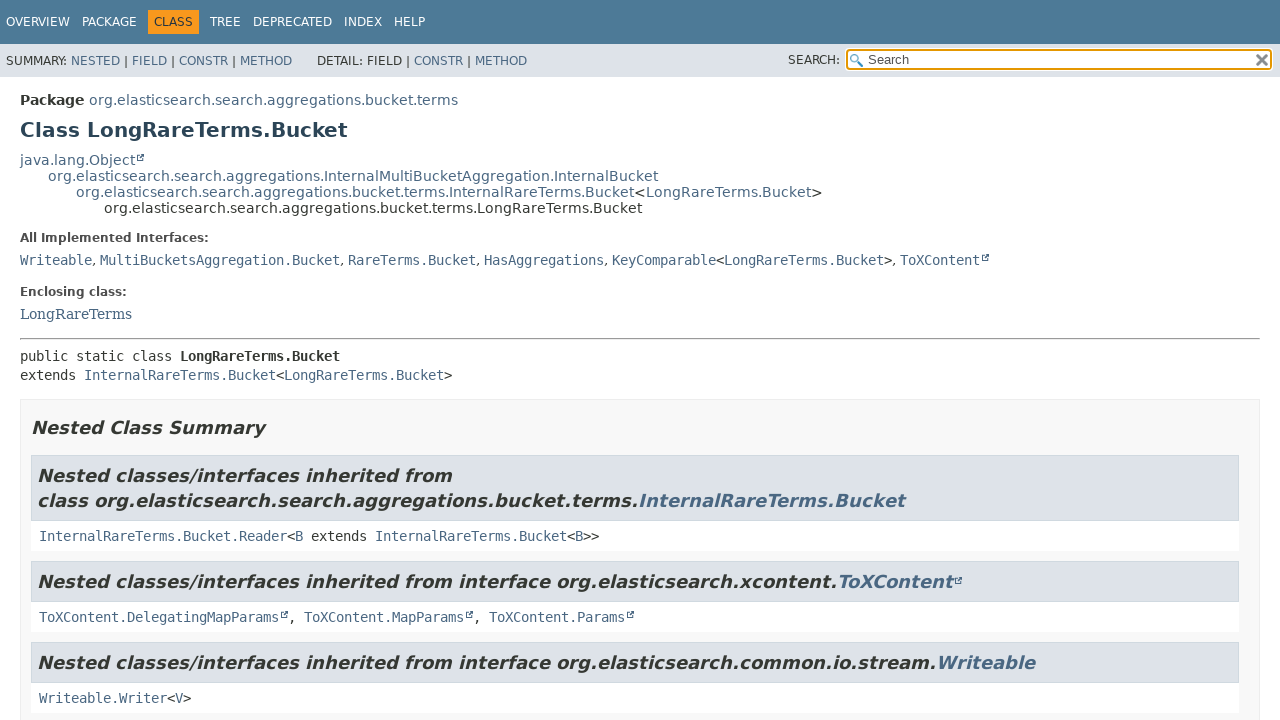

--- FILE ---
content_type: text/html
request_url: https://artifacts.elastic.co/javadoc/org/elasticsearch/elasticsearch/7.17.13/org/elasticsearch/search/aggregations/bucket/terms/LongRareTerms.Bucket.html
body_size: 5245
content:
<!DOCTYPE HTML>
<html lang="en">
<head>
<!-- Generated by javadoc (17) -->
<title>LongRareTerms.Bucket (server 7.17.13 API)</title>
<meta name="viewport" content="width=device-width, initial-scale=1">
<meta http-equiv="Content-Type" content="text/html; charset=UTF8">
<meta name="description" content="declaration: package: org.elasticsearch.search.aggregations.bucket.terms, class: LongRareTerms, class: Bucket">
<meta name="generator" content="javadoc/ClassWriterImpl">
<link rel="stylesheet" type="text/css" href="../../../../../../stylesheet.css" title="Style">
<link rel="stylesheet" type="text/css" href="../../../../../../script-dir/jquery-ui.min.css" title="Style">
<link rel="stylesheet" type="text/css" href="../../../../../../jquery-ui.overrides.css" title="Style">
<script type="text/javascript" src="../../../../../../script.js"></script>
<script type="text/javascript" src="../../../../../../script-dir/jquery-3.5.1.min.js"></script>
<script type="text/javascript" src="../../../../../../script-dir/jquery-ui.min.js"></script>
</head>
<body class="class-declaration-page">
<script type="text/javascript">var evenRowColor = "even-row-color";
var oddRowColor = "odd-row-color";
var tableTab = "table-tab";
var activeTableTab = "active-table-tab";
var pathtoroot = "../../../../../../";
loadScripts(document, 'script');</script>
<noscript>
<div>JavaScript is disabled on your browser.</div>
</noscript>
<div class="flex-box">
<header role="banner" class="flex-header">
<nav role="navigation">
<!-- ========= START OF TOP NAVBAR ======= -->
<div class="top-nav" id="navbar-top">
<div class="skip-nav"><a href="#skip-navbar-top" title="Skip navigation links">Skip navigation links</a></div>
<ul id="navbar-top-firstrow" class="nav-list" title="Navigation">
<li><a href="../../../../../../index.html">Overview</a></li>
<li><a href="package-summary.html">Package</a></li>
<li class="nav-bar-cell1-rev">Class</li>
<li><a href="package-tree.html">Tree</a></li>
<li><a href="../../../../../../deprecated-list.html">Deprecated</a></li>
<li><a href="../../../../../../index-all.html">Index</a></li>
<li><a href="../../../../../../help-doc.html#class">Help</a></li>
</ul>
</div>
<div class="sub-nav">
<div>
<ul class="sub-nav-list">
<li>Summary:&nbsp;</li>
<li><a href="#nested-class-summary">Nested</a>&nbsp;|&nbsp;</li>
<li><a href="#field-summary">Field</a>&nbsp;|&nbsp;</li>
<li><a href="#constructor-summary">Constr</a>&nbsp;|&nbsp;</li>
<li><a href="#method-summary">Method</a></li>
</ul>
<ul class="sub-nav-list">
<li>Detail:&nbsp;</li>
<li>Field&nbsp;|&nbsp;</li>
<li><a href="#constructor-detail">Constr</a>&nbsp;|&nbsp;</li>
<li><a href="#method-detail">Method</a></li>
</ul>
</div>
<div class="nav-list-search"><label for="search-input">SEARCH:</label>
<input type="text" id="search-input" value="search" disabled="disabled">
<input type="reset" id="reset-button" value="reset" disabled="disabled">
</div>
</div>
<!-- ========= END OF TOP NAVBAR ========= -->
<span class="skip-nav" id="skip-navbar-top"></span></nav>
</header>
<div class="flex-content">
<main role="main">
<!-- ======== START OF CLASS DATA ======== -->
<div class="header">
<div class="sub-title"><span class="package-label-in-type">Package</span>&nbsp;<a href="package-summary.html">org.elasticsearch.search.aggregations.bucket.terms</a></div>
<h1 title="Class LongRareTerms.Bucket" class="title">Class LongRareTerms.Bucket</h1>
</div>
<div class="inheritance" title="Inheritance Tree"><a href="https://docs.oracle.com/en/java/javase/17/docs/api/java.base/java/lang/Object.html" title="class or interface in java.lang" class="external-link">java.lang.Object</a>
<div class="inheritance"><a href="../../InternalMultiBucketAggregation.InternalBucket.html" title="class in org.elasticsearch.search.aggregations">org.elasticsearch.search.aggregations.InternalMultiBucketAggregation.InternalBucket</a>
<div class="inheritance"><a href="InternalRareTerms.Bucket.html" title="class in org.elasticsearch.search.aggregations.bucket.terms">org.elasticsearch.search.aggregations.bucket.terms.InternalRareTerms.Bucket</a>&lt;<a href="LongRareTerms.Bucket.html" title="class in org.elasticsearch.search.aggregations.bucket.terms">LongRareTerms.Bucket</a>&gt;
<div class="inheritance">org.elasticsearch.search.aggregations.bucket.terms.LongRareTerms.Bucket</div>
</div>
</div>
</div>
<section class="class-description" id="class-description">
<dl class="notes">
<dt>All Implemented Interfaces:</dt>
<dd><code><a href="../../../../common/io/stream/Writeable.html" title="interface in org.elasticsearch.common.io.stream">Writeable</a></code>, <code><a href="../MultiBucketsAggregation.Bucket.html" title="interface in org.elasticsearch.search.aggregations.bucket">MultiBucketsAggregation.Bucket</a></code>, <code><a href="RareTerms.Bucket.html" title="interface in org.elasticsearch.search.aggregations.bucket.terms">RareTerms.Bucket</a></code>, <code><a href="../../HasAggregations.html" title="interface in org.elasticsearch.search.aggregations">HasAggregations</a></code>, <code><a href="../../KeyComparable.html" title="interface in org.elasticsearch.search.aggregations">KeyComparable</a>&lt;<a href="LongRareTerms.Bucket.html" title="class in org.elasticsearch.search.aggregations.bucket.terms">LongRareTerms.Bucket</a>&gt;</code>, <code><a href="https://artifacts.elastic.co/javadoc/org/elasticsearch/elasticsearch-x-content/7.17.13/org/elasticsearch/xcontent/ToXContent.html" title="class or interface in org.elasticsearch.xcontent" class="external-link">ToXContent</a></code></dd>
</dl>
<dl class="notes">
<dt>Enclosing class:</dt>
<dd><a href="LongRareTerms.html" title="class in org.elasticsearch.search.aggregations.bucket.terms">LongRareTerms</a></dd>
</dl>
<hr>
<div class="type-signature"><span class="modifiers">public static class </span><span class="element-name type-name-label">LongRareTerms.Bucket</span>
<span class="extends-implements">extends <a href="InternalRareTerms.Bucket.html" title="class in org.elasticsearch.search.aggregations.bucket.terms">InternalRareTerms.Bucket</a>&lt;<a href="LongRareTerms.Bucket.html" title="class in org.elasticsearch.search.aggregations.bucket.terms">LongRareTerms.Bucket</a>&gt;</span></div>
</section>
<section class="summary">
<ul class="summary-list">
<!-- ======== NESTED CLASS SUMMARY ======== -->
<li>
<section class="nested-class-summary" id="nested-class-summary">
<h2>Nested Class Summary</h2>
<div class="inherited-list">
<h2 id="nested-classes-inherited-from-class-org.elasticsearch.search.aggregations.bucket.terms.InternalRareTerms.Bucket">Nested classes/interfaces inherited from class&nbsp;org.elasticsearch.search.aggregations.bucket.terms.<a href="InternalRareTerms.Bucket.html" title="class in org.elasticsearch.search.aggregations.bucket.terms">InternalRareTerms.Bucket</a></h2>
<code><a href="InternalRareTerms.Bucket.Reader.html" title="interface in org.elasticsearch.search.aggregations.bucket.terms">InternalRareTerms.Bucket.Reader</a>&lt;<a href="InternalRareTerms.Bucket.Reader.html" title="type parameter in InternalRareTerms.Bucket.Reader">B</a> extends <a href="InternalRareTerms.Bucket.html" title="class in org.elasticsearch.search.aggregations.bucket.terms">InternalRareTerms.Bucket</a>&lt;<a href="InternalRareTerms.Bucket.Reader.html" title="type parameter in InternalRareTerms.Bucket.Reader">B</a>&gt;&gt;</code></div>
<div class="inherited-list">
<h2 id="nested-classes-inherited-from-class-org.elasticsearch.xcontent.ToXContent">Nested classes/interfaces inherited from interface&nbsp;org.elasticsearch.xcontent.<a href="https://artifacts.elastic.co/javadoc/org/elasticsearch/elasticsearch-x-content/7.17.13/org/elasticsearch/xcontent/ToXContent.html" title="class or interface in org.elasticsearch.xcontent" class="external-link">ToXContent</a></h2>
<code><a href="https://artifacts.elastic.co/javadoc/org/elasticsearch/elasticsearch-x-content/7.17.13/org/elasticsearch/xcontent/ToXContent.DelegatingMapParams.html" title="class or interface in org.elasticsearch.xcontent" class="external-link">ToXContent.DelegatingMapParams</a>, <a href="https://artifacts.elastic.co/javadoc/org/elasticsearch/elasticsearch-x-content/7.17.13/org/elasticsearch/xcontent/ToXContent.MapParams.html" title="class or interface in org.elasticsearch.xcontent" class="external-link">ToXContent.MapParams</a>, <a href="https://artifacts.elastic.co/javadoc/org/elasticsearch/elasticsearch-x-content/7.17.13/org/elasticsearch/xcontent/ToXContent.Params.html" title="class or interface in org.elasticsearch.xcontent" class="external-link">ToXContent.Params</a></code></div>
<div class="inherited-list">
<h2 id="nested-classes-inherited-from-class-org.elasticsearch.common.io.stream.Writeable">Nested classes/interfaces inherited from interface&nbsp;org.elasticsearch.common.io.stream.<a href="../../../../common/io/stream/Writeable.html" title="interface in org.elasticsearch.common.io.stream">Writeable</a></h2>
<code><a href="../../../../common/io/stream/Writeable.Writer.html" title="interface in org.elasticsearch.common.io.stream">Writeable.Writer</a>&lt;<a href="../../../../common/io/stream/Writeable.Writer.html" title="type parameter in Writeable.Writer">V</a>&gt;</code></div>
</section>
</li>
<!-- =========== FIELD SUMMARY =========== -->
<li>
<section class="field-summary" id="field-summary">
<h2>Field Summary</h2>
<div class="inherited-list">
<h3 id="fields-inherited-from-class-org.elasticsearch.search.aggregations.bucket.terms.InternalRareTerms.Bucket">Fields inherited from class&nbsp;org.elasticsearch.search.aggregations.bucket.terms.<a href="InternalRareTerms.Bucket.html" title="class in org.elasticsearch.search.aggregations.bucket.terms">InternalRareTerms.Bucket</a></h3>
<code><a href="InternalRareTerms.Bucket.html#aggregations">aggregations</a>, <a href="InternalRareTerms.Bucket.html#docCount">docCount</a>, <a href="InternalRareTerms.Bucket.html#format">format</a></code></div>
<div class="inherited-list">
<h3 id="fields-inherited-from-class-org.elasticsearch.xcontent.ToXContent">Fields inherited from interface&nbsp;org.elasticsearch.xcontent.<a href="https://artifacts.elastic.co/javadoc/org/elasticsearch/elasticsearch-x-content/7.17.13/org/elasticsearch/xcontent/ToXContent.html" title="class or interface in org.elasticsearch.xcontent" class="external-link">ToXContent</a></h3>
<code><a href="https://artifacts.elastic.co/javadoc/org/elasticsearch/elasticsearch-x-content/7.17.13/org/elasticsearch/xcontent/ToXContent.html#EMPTY_PARAMS" title="class or interface in org.elasticsearch.xcontent" class="external-link">EMPTY_PARAMS</a></code></div>
</section>
</li>
<!-- ======== CONSTRUCTOR SUMMARY ======== -->
<li>
<section class="constructor-summary" id="constructor-summary">
<h2>Constructor Summary</h2>
<div class="caption"><span>Constructors</span></div>
<div class="summary-table two-column-summary">
<div class="table-header col-first">Constructor</div>
<div class="table-header col-last">Description</div>
<div class="col-constructor-name even-row-color"><code><a href="#%3Cinit%3E(long,long,org.elasticsearch.search.aggregations.InternalAggregations,org.elasticsearch.search.DocValueFormat)" class="member-name-link">Bucket</a><wbr>(long&nbsp;term,
 long&nbsp;docCount,
 <a href="../../InternalAggregations.html" title="class in org.elasticsearch.search.aggregations">InternalAggregations</a>&nbsp;aggregations,
 <a href="../../../DocValueFormat.html" title="interface in org.elasticsearch.search">DocValueFormat</a>&nbsp;format)</code></div>
<div class="col-last even-row-color">&nbsp;</div>
<div class="col-constructor-name odd-row-color"><code><a href="#%3Cinit%3E(org.elasticsearch.common.io.stream.StreamInput,org.elasticsearch.search.DocValueFormat)" class="member-name-link">Bucket</a><wbr>(<a href="../../../../common/io/stream/StreamInput.html" title="class in org.elasticsearch.common.io.stream">StreamInput</a>&nbsp;in,
 <a href="../../../DocValueFormat.html" title="interface in org.elasticsearch.search">DocValueFormat</a>&nbsp;format)</code></div>
<div class="col-last odd-row-color">
<div class="block">Read from a stream.</div>
</div>
</div>
</section>
</li>
<!-- ========== METHOD SUMMARY =========== -->
<li>
<section class="method-summary" id="method-summary">
<h2>Method Summary</h2>
<div id="method-summary-table">
<div class="table-tabs" role="tablist" aria-orientation="horizontal"><button id="method-summary-table-tab0" role="tab" aria-selected="true" aria-controls="method-summary-table.tabpanel" tabindex="0" onkeydown="switchTab(event)" onclick="show('method-summary-table', 'method-summary-table', 3)" class="active-table-tab">All Methods</button><button id="method-summary-table-tab2" role="tab" aria-selected="false" aria-controls="method-summary-table.tabpanel" tabindex="-1" onkeydown="switchTab(event)" onclick="show('method-summary-table', 'method-summary-table-tab2', 3)" class="table-tab">Instance Methods</button><button id="method-summary-table-tab4" role="tab" aria-selected="false" aria-controls="method-summary-table.tabpanel" tabindex="-1" onkeydown="switchTab(event)" onclick="show('method-summary-table', 'method-summary-table-tab4', 3)" class="table-tab">Concrete Methods</button></div>
<div id="method-summary-table.tabpanel" role="tabpanel">
<div class="summary-table three-column-summary" aria-labelledby="method-summary-table-tab0">
<div class="table-header col-first">Modifier and Type</div>
<div class="table-header col-second">Method</div>
<div class="table-header col-last">Description</div>
<div class="col-first even-row-color method-summary-table method-summary-table-tab2 method-summary-table-tab4"><code>int</code></div>
<div class="col-second even-row-color method-summary-table method-summary-table-tab2 method-summary-table-tab4"><code><a href="#compareKey(org.elasticsearch.search.aggregations.bucket.terms.LongRareTerms.Bucket)" class="member-name-link">compareKey</a><wbr>(<a href="LongRareTerms.Bucket.html" title="class in org.elasticsearch.search.aggregations.bucket.terms">LongRareTerms.Bucket</a>&nbsp;other)</code></div>
<div class="col-last even-row-color method-summary-table method-summary-table-tab2 method-summary-table-tab4">
<div class="block">Compare this <a href="../MultiBucketsAggregation.Bucket.html" title="interface in org.elasticsearch.search.aggregations.bucket"><code>MultiBucketsAggregation.Bucket</code></a>s <a href="../MultiBucketsAggregation.Bucket.html#getKey()"><code>key</code></a> with another bucket.</div>
</div>
<div class="col-first odd-row-color method-summary-table method-summary-table-tab2 method-summary-table-tab4"><code>boolean</code></div>
<div class="col-second odd-row-color method-summary-table method-summary-table-tab2 method-summary-table-tab4"><code><a href="#equals(java.lang.Object)" class="member-name-link">equals</a><wbr>(<a href="https://docs.oracle.com/en/java/javase/17/docs/api/java.base/java/lang/Object.html" title="class or interface in java.lang" class="external-link">Object</a>&nbsp;obj)</code></div>
<div class="col-last odd-row-color method-summary-table method-summary-table-tab2 method-summary-table-tab4">&nbsp;</div>
<div class="col-first even-row-color method-summary-table method-summary-table-tab2 method-summary-table-tab4"><code><a href="https://docs.oracle.com/en/java/javase/17/docs/api/java.base/java/lang/Object.html" title="class or interface in java.lang" class="external-link">Object</a></code></div>
<div class="col-second even-row-color method-summary-table method-summary-table-tab2 method-summary-table-tab4"><code><a href="#getKey()" class="member-name-link">getKey</a>()</code></div>
<div class="col-last even-row-color method-summary-table method-summary-table-tab2 method-summary-table-tab4">&nbsp;</div>
<div class="col-first odd-row-color method-summary-table method-summary-table-tab2 method-summary-table-tab4"><code><a href="https://docs.oracle.com/en/java/javase/17/docs/api/java.base/java/lang/Number.html" title="class or interface in java.lang" class="external-link">Number</a></code></div>
<div class="col-second odd-row-color method-summary-table method-summary-table-tab2 method-summary-table-tab4"><code><a href="#getKeyAsNumber()" class="member-name-link">getKeyAsNumber</a>()</code></div>
<div class="col-last odd-row-color method-summary-table method-summary-table-tab2 method-summary-table-tab4">&nbsp;</div>
<div class="col-first even-row-color method-summary-table method-summary-table-tab2 method-summary-table-tab4"><code><a href="https://docs.oracle.com/en/java/javase/17/docs/api/java.base/java/lang/String.html" title="class or interface in java.lang" class="external-link">String</a></code></div>
<div class="col-second even-row-color method-summary-table method-summary-table-tab2 method-summary-table-tab4"><code><a href="#getKeyAsString()" class="member-name-link">getKeyAsString</a>()</code></div>
<div class="col-last even-row-color method-summary-table method-summary-table-tab2 method-summary-table-tab4">&nbsp;</div>
<div class="col-first odd-row-color method-summary-table method-summary-table-tab2 method-summary-table-tab4"><code>int</code></div>
<div class="col-second odd-row-color method-summary-table method-summary-table-tab2 method-summary-table-tab4"><code><a href="#hashCode()" class="member-name-link">hashCode</a>()</code></div>
<div class="col-last odd-row-color method-summary-table method-summary-table-tab2 method-summary-table-tab4">&nbsp;</div>
<div class="col-first even-row-color method-summary-table method-summary-table-tab2 method-summary-table-tab4"><code>protected final <a href="https://artifacts.elastic.co/javadoc/org/elasticsearch/elasticsearch-x-content/7.17.13/org/elasticsearch/xcontent/XContentBuilder.html" title="class or interface in org.elasticsearch.xcontent" class="external-link">XContentBuilder</a></code></div>
<div class="col-second even-row-color method-summary-table method-summary-table-tab2 method-summary-table-tab4"><code><a href="#keyToXContent(org.elasticsearch.xcontent.XContentBuilder)" class="member-name-link">keyToXContent</a><wbr>(<a href="https://artifacts.elastic.co/javadoc/org/elasticsearch/elasticsearch-x-content/7.17.13/org/elasticsearch/xcontent/XContentBuilder.html" title="class or interface in org.elasticsearch.xcontent" class="external-link">XContentBuilder</a>&nbsp;builder)</code></div>
<div class="col-last even-row-color method-summary-table method-summary-table-tab2 method-summary-table-tab4">&nbsp;</div>
<div class="col-first odd-row-color method-summary-table method-summary-table-tab2 method-summary-table-tab4"><code>protected void</code></div>
<div class="col-second odd-row-color method-summary-table method-summary-table-tab2 method-summary-table-tab4"><code><a href="#writeTermTo(org.elasticsearch.common.io.stream.StreamOutput)" class="member-name-link">writeTermTo</a><wbr>(<a href="../../../../common/io/stream/StreamOutput.html" title="class in org.elasticsearch.common.io.stream">StreamOutput</a>&nbsp;out)</code></div>
<div class="col-last odd-row-color method-summary-table method-summary-table-tab2 method-summary-table-tab4">&nbsp;</div>
</div>
</div>
</div>
<div class="inherited-list">
<h3 id="methods-inherited-from-class-org.elasticsearch.search.aggregations.bucket.terms.InternalRareTerms.Bucket">Methods inherited from class&nbsp;org.elasticsearch.search.aggregations.bucket.terms.<a href="InternalRareTerms.Bucket.html" title="class in org.elasticsearch.search.aggregations.bucket.terms">InternalRareTerms.Bucket</a></h3>
<code><a href="InternalRareTerms.Bucket.html#getAggregations()">getAggregations</a>, <a href="InternalRareTerms.Bucket.html#getDocCount()">getDocCount</a>, <a href="InternalRareTerms.Bucket.html#toXContent(org.elasticsearch.xcontent.XContentBuilder,org.elasticsearch.xcontent.ToXContent.Params)">toXContent</a>, <a href="InternalRareTerms.Bucket.html#writeTo(org.elasticsearch.common.io.stream.StreamOutput)">writeTo</a></code></div>
<div class="inherited-list">
<h3 id="methods-inherited-from-class-org.elasticsearch.search.aggregations.InternalMultiBucketAggregation.InternalBucket">Methods inherited from class&nbsp;org.elasticsearch.search.aggregations.<a href="../../InternalMultiBucketAggregation.InternalBucket.html" title="class in org.elasticsearch.search.aggregations">InternalMultiBucketAggregation.InternalBucket</a></h3>
<code><a href="../../InternalMultiBucketAggregation.InternalBucket.html#getProperty(java.lang.String,java.util.List)">getProperty</a></code></div>
<div class="inherited-list">
<h3 id="methods-inherited-from-class-java.lang.Object">Methods inherited from class&nbsp;java.lang.<a href="https://docs.oracle.com/en/java/javase/17/docs/api/java.base/java/lang/Object.html" title="class or interface in java.lang" class="external-link">Object</a></h3>
<code><a href="https://docs.oracle.com/en/java/javase/17/docs/api/java.base/java/lang/Object.html#clone()" title="class or interface in java.lang" class="external-link">clone</a>, <a href="https://docs.oracle.com/en/java/javase/17/docs/api/java.base/java/lang/Object.html#finalize()" title="class or interface in java.lang" class="external-link">finalize</a>, <a href="https://docs.oracle.com/en/java/javase/17/docs/api/java.base/java/lang/Object.html#getClass()" title="class or interface in java.lang" class="external-link">getClass</a>, <a href="https://docs.oracle.com/en/java/javase/17/docs/api/java.base/java/lang/Object.html#notify()" title="class or interface in java.lang" class="external-link">notify</a>, <a href="https://docs.oracle.com/en/java/javase/17/docs/api/java.base/java/lang/Object.html#notifyAll()" title="class or interface in java.lang" class="external-link">notifyAll</a>, <a href="https://docs.oracle.com/en/java/javase/17/docs/api/java.base/java/lang/Object.html#toString()" title="class or interface in java.lang" class="external-link">toString</a>, <a href="https://docs.oracle.com/en/java/javase/17/docs/api/java.base/java/lang/Object.html#wait()" title="class or interface in java.lang" class="external-link">wait</a>, <a href="https://docs.oracle.com/en/java/javase/17/docs/api/java.base/java/lang/Object.html#wait(long)" title="class or interface in java.lang" class="external-link">wait</a>, <a href="https://docs.oracle.com/en/java/javase/17/docs/api/java.base/java/lang/Object.html#wait(long,int)" title="class or interface in java.lang" class="external-link">wait</a></code></div>
<div class="inherited-list">
<h3 id="methods-inherited-from-class-org.elasticsearch.xcontent.ToXContent">Methods inherited from interface&nbsp;org.elasticsearch.xcontent.<a href="https://artifacts.elastic.co/javadoc/org/elasticsearch/elasticsearch-x-content/7.17.13/org/elasticsearch/xcontent/ToXContent.html" title="class or interface in org.elasticsearch.xcontent" class="external-link">ToXContent</a></h3>
<code><a href="https://artifacts.elastic.co/javadoc/org/elasticsearch/elasticsearch-x-content/7.17.13/org/elasticsearch/xcontent/ToXContent.html#isFragment()" title="class or interface in org.elasticsearch.xcontent" class="external-link">isFragment</a></code></div>
</section>
</li>
</ul>
</section>
<section class="details">
<ul class="details-list">
<!-- ========= CONSTRUCTOR DETAIL ======== -->
<li>
<section class="constructor-details" id="constructor-detail">
<h2>Constructor Details</h2>
<ul class="member-list">
<li>
<section class="detail" id="&lt;init&gt;(long,long,org.elasticsearch.search.aggregations.InternalAggregations,org.elasticsearch.search.DocValueFormat)">
<h3>Bucket</h3>
<div class="member-signature"><span class="modifiers">public</span>&nbsp;<span class="element-name">Bucket</span><wbr><span class="parameters">(long&nbsp;term,
 long&nbsp;docCount,
 <a href="../../InternalAggregations.html" title="class in org.elasticsearch.search.aggregations">InternalAggregations</a>&nbsp;aggregations,
 <a href="../../../DocValueFormat.html" title="interface in org.elasticsearch.search">DocValueFormat</a>&nbsp;format)</span></div>
</section>
</li>
<li>
<section class="detail" id="&lt;init&gt;(org.elasticsearch.common.io.stream.StreamInput,org.elasticsearch.search.DocValueFormat)">
<h3>Bucket</h3>
<div class="member-signature"><span class="modifiers">public</span>&nbsp;<span class="element-name">Bucket</span><wbr><span class="parameters">(<a href="../../../../common/io/stream/StreamInput.html" title="class in org.elasticsearch.common.io.stream">StreamInput</a>&nbsp;in,
 <a href="../../../DocValueFormat.html" title="interface in org.elasticsearch.search">DocValueFormat</a>&nbsp;format)</span>
       throws <span class="exceptions"><a href="https://docs.oracle.com/en/java/javase/17/docs/api/java.base/java/io/IOException.html" title="class or interface in java.io" class="external-link">IOException</a></span></div>
<div class="block">Read from a stream.</div>
<dl class="notes">
<dt>Throws:</dt>
<dd><code><a href="https://docs.oracle.com/en/java/javase/17/docs/api/java.base/java/io/IOException.html" title="class or interface in java.io" class="external-link">IOException</a></code></dd>
</dl>
</section>
</li>
</ul>
</section>
</li>
<!-- ============ METHOD DETAIL ========== -->
<li>
<section class="method-details" id="method-detail">
<h2>Method Details</h2>
<ul class="member-list">
<li>
<section class="detail" id="writeTermTo(org.elasticsearch.common.io.stream.StreamOutput)">
<h3>writeTermTo</h3>
<div class="member-signature"><span class="modifiers">protected</span>&nbsp;<span class="return-type">void</span>&nbsp;<span class="element-name">writeTermTo</span><wbr><span class="parameters">(<a href="../../../../common/io/stream/StreamOutput.html" title="class in org.elasticsearch.common.io.stream">StreamOutput</a>&nbsp;out)</span>
                    throws <span class="exceptions"><a href="https://docs.oracle.com/en/java/javase/17/docs/api/java.base/java/io/IOException.html" title="class or interface in java.io" class="external-link">IOException</a></span></div>
<dl class="notes">
<dt>Specified by:</dt>
<dd><code><a href="InternalRareTerms.Bucket.html#writeTermTo(org.elasticsearch.common.io.stream.StreamOutput)">writeTermTo</a></code>&nbsp;in class&nbsp;<code><a href="InternalRareTerms.Bucket.html" title="class in org.elasticsearch.search.aggregations.bucket.terms">InternalRareTerms.Bucket</a>&lt;<a href="LongRareTerms.Bucket.html" title="class in org.elasticsearch.search.aggregations.bucket.terms">LongRareTerms.Bucket</a>&gt;</code></dd>
<dt>Throws:</dt>
<dd><code><a href="https://docs.oracle.com/en/java/javase/17/docs/api/java.base/java/io/IOException.html" title="class or interface in java.io" class="external-link">IOException</a></code></dd>
</dl>
</section>
</li>
<li>
<section class="detail" id="getKeyAsString()">
<h3>getKeyAsString</h3>
<div class="member-signature"><span class="modifiers">public</span>&nbsp;<span class="return-type"><a href="https://docs.oracle.com/en/java/javase/17/docs/api/java.base/java/lang/String.html" title="class or interface in java.lang" class="external-link">String</a></span>&nbsp;<span class="element-name">getKeyAsString</span>()</div>
<dl class="notes">
<dt>Returns:</dt>
<dd>The key associated with the bucket as a string</dd>
</dl>
</section>
</li>
<li>
<section class="detail" id="getKey()">
<h3>getKey</h3>
<div class="member-signature"><span class="modifiers">public</span>&nbsp;<span class="return-type"><a href="https://docs.oracle.com/en/java/javase/17/docs/api/java.base/java/lang/Object.html" title="class or interface in java.lang" class="external-link">Object</a></span>&nbsp;<span class="element-name">getKey</span>()</div>
<dl class="notes">
<dt>Returns:</dt>
<dd>The key associated with the bucket</dd>
</dl>
</section>
</li>
<li>
<section class="detail" id="getKeyAsNumber()">
<h3>getKeyAsNumber</h3>
<div class="member-signature"><span class="modifiers">public</span>&nbsp;<span class="return-type"><a href="https://docs.oracle.com/en/java/javase/17/docs/api/java.base/java/lang/Number.html" title="class or interface in java.lang" class="external-link">Number</a></span>&nbsp;<span class="element-name">getKeyAsNumber</span>()</div>
</section>
</li>
<li>
<section class="detail" id="compareKey(org.elasticsearch.search.aggregations.bucket.terms.LongRareTerms.Bucket)">
<h3>compareKey</h3>
<div class="member-signature"><span class="modifiers">public</span>&nbsp;<span class="return-type">int</span>&nbsp;<span class="element-name">compareKey</span><wbr><span class="parameters">(<a href="LongRareTerms.Bucket.html" title="class in org.elasticsearch.search.aggregations.bucket.terms">LongRareTerms.Bucket</a>&nbsp;other)</span></div>
<div class="block"><span class="descfrm-type-label">Description copied from interface:&nbsp;<code><a href="../../KeyComparable.html#compareKey(T)">KeyComparable</a></code></span></div>
<div class="block">Compare this <a href="../MultiBucketsAggregation.Bucket.html" title="interface in org.elasticsearch.search.aggregations.bucket"><code>MultiBucketsAggregation.Bucket</code></a>s <a href="../MultiBucketsAggregation.Bucket.html#getKey()"><code>key</code></a> with another bucket.</div>
<dl class="notes">
<dt>Parameters:</dt>
<dd><code>other</code> - the bucket that contains the key to compare to.</dd>
<dt>Returns:</dt>
<dd>a negative integer, zero, or a positive integer as this buckets key
 is less than, equal to, or greater than the other buckets key.</dd>
<dt>See Also:</dt>
<dd>
<ul class="see-list">
<li><a href="https://docs.oracle.com/en/java/javase/17/docs/api/java.base/java/lang/Comparable.html#compareTo(T)" title="class or interface in java.lang" class="external-link"><code>Comparable.compareTo(Object)</code></a></li>
</ul>
</dd>
</dl>
</section>
</li>
<li>
<section class="detail" id="keyToXContent(org.elasticsearch.xcontent.XContentBuilder)">
<h3>keyToXContent</h3>
<div class="member-signature"><span class="modifiers">protected final</span>&nbsp;<span class="return-type"><a href="https://artifacts.elastic.co/javadoc/org/elasticsearch/elasticsearch-x-content/7.17.13/org/elasticsearch/xcontent/XContentBuilder.html" title="class or interface in org.elasticsearch.xcontent" class="external-link">XContentBuilder</a></span>&nbsp;<span class="element-name">keyToXContent</span><wbr><span class="parameters">(<a href="https://artifacts.elastic.co/javadoc/org/elasticsearch/elasticsearch-x-content/7.17.13/org/elasticsearch/xcontent/XContentBuilder.html" title="class or interface in org.elasticsearch.xcontent" class="external-link">XContentBuilder</a>&nbsp;builder)</span>
                                       throws <span class="exceptions"><a href="https://docs.oracle.com/en/java/javase/17/docs/api/java.base/java/io/IOException.html" title="class or interface in java.io" class="external-link">IOException</a></span></div>
<dl class="notes">
<dt>Specified by:</dt>
<dd><code><a href="InternalRareTerms.Bucket.html#keyToXContent(org.elasticsearch.xcontent.XContentBuilder)">keyToXContent</a></code>&nbsp;in class&nbsp;<code><a href="InternalRareTerms.Bucket.html" title="class in org.elasticsearch.search.aggregations.bucket.terms">InternalRareTerms.Bucket</a>&lt;<a href="LongRareTerms.Bucket.html" title="class in org.elasticsearch.search.aggregations.bucket.terms">LongRareTerms.Bucket</a>&gt;</code></dd>
<dt>Throws:</dt>
<dd><code><a href="https://docs.oracle.com/en/java/javase/17/docs/api/java.base/java/io/IOException.html" title="class or interface in java.io" class="external-link">IOException</a></code></dd>
</dl>
</section>
</li>
<li>
<section class="detail" id="equals(java.lang.Object)">
<h3>equals</h3>
<div class="member-signature"><span class="modifiers">public</span>&nbsp;<span class="return-type">boolean</span>&nbsp;<span class="element-name">equals</span><wbr><span class="parameters">(<a href="https://docs.oracle.com/en/java/javase/17/docs/api/java.base/java/lang/Object.html" title="class or interface in java.lang" class="external-link">Object</a>&nbsp;obj)</span></div>
<dl class="notes">
<dt>Overrides:</dt>
<dd><code><a href="InternalRareTerms.Bucket.html#equals(java.lang.Object)">equals</a></code>&nbsp;in class&nbsp;<code><a href="InternalRareTerms.Bucket.html" title="class in org.elasticsearch.search.aggregations.bucket.terms">InternalRareTerms.Bucket</a>&lt;<a href="LongRareTerms.Bucket.html" title="class in org.elasticsearch.search.aggregations.bucket.terms">LongRareTerms.Bucket</a>&gt;</code></dd>
</dl>
</section>
</li>
<li>
<section class="detail" id="hashCode()">
<h3>hashCode</h3>
<div class="member-signature"><span class="modifiers">public</span>&nbsp;<span class="return-type">int</span>&nbsp;<span class="element-name">hashCode</span>()</div>
<dl class="notes">
<dt>Overrides:</dt>
<dd><code><a href="InternalRareTerms.Bucket.html#hashCode()">hashCode</a></code>&nbsp;in class&nbsp;<code><a href="InternalRareTerms.Bucket.html" title="class in org.elasticsearch.search.aggregations.bucket.terms">InternalRareTerms.Bucket</a>&lt;<a href="LongRareTerms.Bucket.html" title="class in org.elasticsearch.search.aggregations.bucket.terms">LongRareTerms.Bucket</a>&gt;</code></dd>
</dl>
</section>
</li>
</ul>
</section>
</li>
</ul>
</section>
<!-- ========= END OF CLASS DATA ========= -->
</main>
</div>
</div>
</body>
</html>
